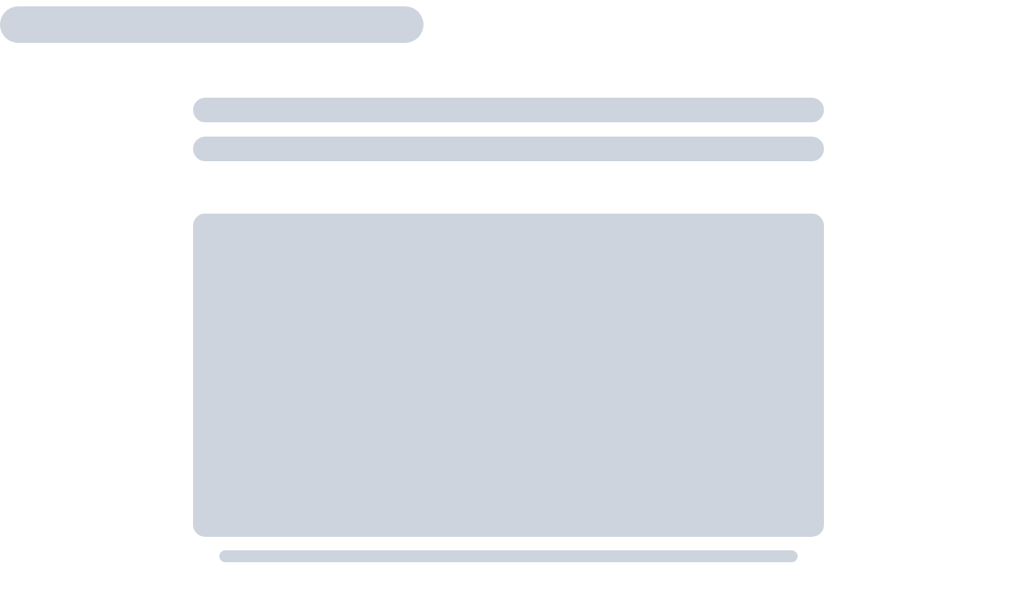

--- FILE ---
content_type: text/html; charset=utf-8
request_url: https://www.enlivenhere.yoga/blog/yamas
body_size: 11514
content:
<!DOCTYPE html><html lang="en"><head>
  <meta charset="utf-8">
  <base href="/">
  <meta name="viewport" content="width=device-width, initial-scale=1">
  <link id="freshlmsFavicon" rel="icon" type="image/x-icon" href="https://freshlms-cdn.freshlms.com/17101/Eh%20Favicon%20%2850%20%C3%97%2050%20px%29-lBa6CPTLKM.png">

 <!-- SEO Optimized Meta Tags -->

<title>Find Harmony with the 5 Yamas of Yoga</title>
<meta name="description" content="Discover the power of Yamas in Raja Yoga: a path to harmony amidst chaos. Embrace compassion, truth, non-attachment, and more. Transform yourself, transform the world.">
<meta name="robots" content="index, follow, max-snippet:-1, max-video-preview:-1, max-image-preview:large">
<link rel="canonical" href="https://www.enlivenhere.yoga/blog/yamas">

<!-- Open Graph Meta Tags -->
<meta property="og:locale" content="en_US">
<meta property="og:type" content="Blog">
<meta property="og:title" content="Find Harmony with the 5 Yamas of Yoga">
<meta property="og:description" content="Discover the power of Yamas in Raja Yoga: a path to harmony amidst chaos. Embrace compassion, truth, non-attachment, and more. Transform yourself, transform the world.">
<meta property="og:url" content="https://www.enlivenhere.yoga/blog/yamas">
<meta property="og:site_name" content="Find Harmony with the 5 Yamas of Yoga">
<meta property="og:image" content="https://freshlms-cdn.freshlms.com/17101/chaostoharmony-u7iSpwhLEB.png">
<meta property="og:image:secure_url" content="https://freshlms-cdn.freshlms.com/17101/chaostoharmony-u7iSpwhLEB.png">
<meta property="og:image:width" content="1200">
<meta property="og:image:height" content="630">
<meta property="og:image:alt" content="Find Harmony with the 5 Yamas of Yoga">
<meta property="og:image:type" content="image/png">

<!-- Twitter Card Meta Tags -->
<meta name="twitter:card" content="summary_large_image">
<meta name="twitter:title" content="Find Harmony with the 5 Yamas of Yoga">
<meta name="twitter:description" content="Discover the power of Yamas in Raja Yoga: a path to harmony amidst chaos. Embrace compassion, truth, non-attachment, and more. Transform yourself, transform the world.">
<meta name="twitter:image" content="https://freshlms-cdn.freshlms.com/17101/chaostoharmony-u7iSpwhLEB.png">


  <!-- <link href="//vjs.zencdn.net/7.10.2/video-js.min.css" rel="stylesheet"> -->
<link rel="stylesheet" href="styles.164fe040ce19da00.css"><style ng-app-id="ng">.freshlms__letter__025[_ngcontent-ng-c649545611], .mdb-file-upload-wrapper[_ngcontent-ng-c649545611], .md-form[_ngcontent-ng-c649545611]   .mdb-select[_ngcontent-ng-c649545611]   .mdb-select-label[_ngcontent-ng-c649545611], label.freshlms__label[_ngcontent-ng-c649545611], .fresh_lms_danger_btn[_ngcontent-ng-c649545611], .fresh_lms_secondary_btn_xl[_ngcontent-ng-c649545611], .fresh_lms_secondary_btn__md[_ngcontent-ng-c649545611], .fresh_lms_secondary_btn[_ngcontent-ng-c649545611], .fresh_lms_primary_btn_xl[_ngcontent-ng-c649545611], .fresh_lms_primary_btn__md[_ngcontent-ng-c649545611], .fresh_lms_primary_btn__preview[_ngcontent-ng-c649545611], .fresh_lms_primary_btn[_ngcontent-ng-c649545611], .fresh_lms_primary_quill_btn[_ngcontent-ng-c649545611]{letter-spacing:.25px!important}.freshlms__letter__039[_ngcontent-ng-c649545611], .fresh__lms__badge[_ngcontent-ng-c649545611], .fresh__lms__badge__published[_ngcontent-ng-c649545611], .fresh__lms__badge__draft[_ngcontent-ng-c649545611]{letter-spacing:.39px!important}@media (min-width: 992px){.sidebar-icon-only[_ngcontent-ng-c649545611]   .main-panel[_ngcontent-ng-c649545611]{width:calc(100% - 70px)}}.freshlms__padding__20[_ngcontent-ng-c649545611]{width:10%!important}.freshlms__padding__60[_ngcontent-ng-c649545611]{padding:60px!important}.freshlms__padding__50[_ngcontent-ng-c649545611]{padding:50px!important}.freshlms__width__10[_ngcontent-ng-c649545611]{width:10%!important}.freshlms__width__10[_ngcontent-ng-c649545611]{width:17%!important}.freshlms__width__20[_ngcontent-ng-c649545611]{width:20%!important}.freshlms__width__30[_ngcontent-ng-c649545611]{width:30%!important}.freshlms__width__40[_ngcontent-ng-c649545611]{width:40%!important}.freshlms__width__50[_ngcontent-ng-c649545611]{width:50%!important}.freshlms__width__60[_ngcontent-ng-c649545611]{width:60%!important}.freshlms__width__70[_ngcontent-ng-c649545611]{width:70%!important}.freshlms__width__80[_ngcontent-ng-c649545611]{width:80%!important}.freshlms__width__85[_ngcontent-ng-c649545611]{width:85%!important}.freshlms__width__90[_ngcontent-ng-c649545611]{width:90%!important}.freshlms__width__93[_ngcontent-ng-c649545611]{width:93%!important}.freshlms__width__100[_ngcontent-ng-c649545611]{width:100%!important}.freshlms__searchbox__width[_ngcontent-ng-c649545611]{width:334px!important}.freshlms__width__390[_ngcontent-ng-c649545611]{width:390px!important}.freshlms__width__700[_ngcontent-ng-c649545611]{width:700px!important}.freshlms__width__760[_ngcontent-ng-c649545611]{width:760px!important}.freshlms__width__22[_ngcontent-ng-c649545611]{width:22px!important}.freshlms__width__25[_ngcontent-ng-c649545611]{width:25px!important}.pull-right[_ngcontent-ng-c649545611]{float:right!important}.pull-left[_ngcontent-ng-c649545611]{float:left!important}.fresh__lms__text__left[_ngcontent-ng-c649545611]{text-align:initial!important}.freshlms__height__50vh[_ngcontent-ng-c649545611]{height:50vh!important}.freshlms__height__60vh[_ngcontent-ng-c649545611]{height:60vh!important}.freshlms__height__65vh[_ngcontent-ng-c649545611]{height:65vh!important}.freshlms__height__70vh[_ngcontent-ng-c649545611]{height:70vh!important}.freshlms__height__100vh[_ngcontent-ng-c649545611]{height:100vh!important}.freshlms__height__fit_content[_ngcontent-ng-c649545611]{height:-moz-fit-content!important;height:fit-content!important}.freshlms__height__14[_ngcontent-ng-c649545611]{height:14px!important}.freshlms__height__22[_ngcontent-ng-c649545611]{height:22px!important}.freshlms__height__25[_ngcontent-ng-c649545611]{height:25px!important}.freshlms__height__400[_ngcontent-ng-c649545611]{height:400px!important}.freshlms__height__650[_ngcontent-ng-c649545611]{height:650px!important}.freshlms__height__65[_ngcontent-ng-c649545611]{height:65px!important}.freshlms__maxheight__560[_ngcontent-ng-c649545611]{max-height:560px!important}.freshlms__height__80[_ngcontent-ng-c649545611]{height:80px!important}.freshlms__maxheight__380[_ngcontent-ng-c649545611]{max-height:380px!important}.freshlms__minheight__45[_ngcontent-ng-c649545611]{min-height:45px!important}.freshlms__minheight__15[_ngcontent-ng-c649545611]{min-height:15rem!important}.freshlms__minheight__10[_ngcontent-ng-c649545611]{min-height:10rem!important}.freshlms__minheight__9[_ngcontent-ng-c649545611]{min-height:9rem!important}.freshlms__minheight__8[_ngcontent-ng-c649545611]{min-height:8rem!important}.freshlms__minheight__600[_ngcontent-ng-c649545611]{min-height:600px!important}.freshlms__maxheight__600[_ngcontent-ng-c649545611]{max-height:600px!important}.freshlms__minheight__660[_ngcontent-ng-c649545611]{min-height:660px!important}.freshlms__minheight__340[_ngcontent-ng-c649545611]{min-height:340px!important}.freshlms__minheight__350[_ngcontent-ng-c649545611]{min-height:350px!important}.freshlms__minheight__400[_ngcontent-ng-c649545611]{min-height:400px!important}.freshlms__mt__210[_ngcontent-ng-c649545611]{margin-top:210px!important}.freshlms__margintop__40[_ngcontent-ng-c649545611]{margin-top:-40px}.freshlms__margintop__25[_ngcontent-ng-c649545611]{margin-top:-25px}.freshlms__custom__table[_ngcontent-ng-c649545611]   table[_ngcontent-ng-c649545611]{width:100%!important}.freshlms__custom__table[_ngcontent-ng-c649545611]   table[_ngcontent-ng-c649545611]   thead[_ngcontent-ng-c649545611]   tr[_ngcontent-ng-c649545611]{color:#303030!important;font-family:Inter,sans-serif;font-size:14px;font-weight:600;letter-spacing:0;height:56px!important}.freshlms__custom__table[_ngcontent-ng-c649545611]   table[_ngcontent-ng-c649545611]   thead[_ngcontent-ng-c649545611]   th[_ngcontent-ng-c649545611]{border-bottom:0!important;vertical-align:middle!important;border-top:0!important;width:20%}.freshlms__custom__table[_ngcontent-ng-c649545611]   table[_ngcontent-ng-c649545611]   tbody[_ngcontent-ng-c649545611]{border-top:1px solid!important;border-color:#d3d3d3!important}.freshlms__custom__table[_ngcontent-ng-c649545611]   table[_ngcontent-ng-c649545611]   tbody[_ngcontent-ng-c649545611]   tr[_ngcontent-ng-c649545611]{height:56px!important;box-sizing:border-box;font-family:Inter,sans-serif!important;font-size:14px!important;font-weight:400;letter-spacing:0;background-color:#fff!important;color:#303030!important;border:1px solid;border-top:none!important;border-color:#d3d3d3!important}.freshlms__custom__table[_ngcontent-ng-c649545611]   table[_ngcontent-ng-c649545611]   tbody[_ngcontent-ng-c649545611]   tr[_ngcontent-ng-c649545611]   td[_ngcontent-ng-c649545611]{vertical-align:middle!important;border:none!important;width:16.6666666667%;overflow:hidden;text-overflow:ellipsis;white-space:nowrap}.freshlms__custom__table[_ngcontent-ng-c649545611]   table[_ngcontent-ng-c649545611]   tbody[_ngcontent-ng-c649545611]   tr[_ngcontent-ng-c649545611]:hover{box-shadow:inset 1px 0 #dadce0,inset -1px 0 #dadce0,0 1px 2px #3c40434d,0 1px 3px 1px #3c404326!important}.freshlms__accordion[_ngcontent-ng-c649545611]   div.accordion.md-accordion[_ngcontent-ng-c649545611]{border-bottom:.5px solid;border-color:silver!important}.freshlms__accordion[_ngcontent-ng-c649545611]   div.accordion.md-accordion[_ngcontent-ng-c649545611]   div.card-header[_ngcontent-ng-c649545611]{border-color:silver!important;height:55px}.freshlms__accordion[_ngcontent-ng-c649545611]   div.accordion.md-accordion[_ngcontent-ng-c649545611]   div.card-header[_ngcontent-ng-c649545611]   a[_ngcontent-ng-c649545611]   img[_ngcontent-ng-c649545611]{transition:all .35s}.freshlms__accordion[_ngcontent-ng-c649545611]   div.accordion.md-accordion[_ngcontent-ng-c649545611]   div.card-header[_ngcontent-ng-c649545611]   a[_ngcontent-ng-c649545611]:not(.collapsed)   img[_ngcontent-ng-c649545611]{transition:all .35s;transform:rotate(180deg)}.freshlms__accordion[_ngcontent-ng-c649545611]   div.accordion.md-accordion[_ngcontent-ng-c649545611]   span.freshlms__accordion_header[_ngcontent-ng-c649545611]{color:#303030!important;font-size:16px;font-weight:600;letter-spacing:.29px;line-height:19px;align-self:start}.freshlms__accordion[_ngcontent-ng-c649545611]   div.accordion.md-accordion[_ngcontent-ng-c649545611]   img[_ngcontent-ng-c649545611]{align-self:center!important}[_ngcontent-ng-c649545611]::-webkit-scrollbar{width:6px;height:100%;border-radius:2px}[_ngcontent-ng-c649545611]::-webkit-scrollbar-thumb{background:#d8d8d8;border-radius:5px;height:100px}[_ngcontent-ng-c649545611]::-webkit-scrollbar-track{background:transparent;border-radius:2px}.cursor__pointer[_ngcontent-ng-c649545611]{cursor:pointer!important}.freshlms__backgroung__position__center[_ngcontent-ng-c649545611]{background-position:center}.freshlms__backgroung__no-repeat[_ngcontent-ng-c649545611]{background-repeat:no-repeat}.freshlms__backgroung__size__cover[_ngcontent-ng-c649545611]{background-size:cover}.shadow__transition[_ngcontent-ng-c649545611], .freshlms__btn__hover[_ngcontent-ng-c649545611], .fresh_lms_upload__file__rectangle[_ngcontent-ng-c649545611]:hover, .fresh_lms_danger_btn[_ngcontent-ng-c649545611]:hover, .fresh_lms_primary_btn__md[_ngcontent-ng-c649545611]:hover, .fresh_lms__btn_build[_ngcontent-ng-c649545611]:hover, .fresh_lms__btn[_ngcontent-ng-c649545611]:hover, .fresh_lms_primary_btn[_ngcontent-ng-c649545611]:hover, .freshlms__shadow__5[_ngcontent-ng-c649545611], .freshlms__shadow__3[_ngcontent-ng-c649545611], .freshlms__shadow__2[_ngcontent-ng-c649545611], .freshlms__shadow__1[_ngcontent-ng-c649545611], .freshlms__shadow[_ngcontent-ng-c649545611], .fresh_lms_danger_btn[_ngcontent-ng-c649545611]:focus, .fresh_lms_danger_btn.focus[_ngcontent-ng-c649545611], .fresh_lms_secondary_btn_xl[_ngcontent-ng-c649545611]:focus, .fresh_lms_secondary_btn_xl.focus[_ngcontent-ng-c649545611], .fresh_lms_secondary_btn__md[_ngcontent-ng-c649545611]:focus, .fresh_lms_secondary_btn__md.focus[_ngcontent-ng-c649545611], .fresh_lms_secondary_btn[_ngcontent-ng-c649545611]:focus, .fresh_lms_secondary_btn.focus[_ngcontent-ng-c649545611], .fresh_lms_primary_btn_xl[_ngcontent-ng-c649545611]:focus, .fresh_lms_primary_btn_xl.focus[_ngcontent-ng-c649545611], .fresh_lms_primary_btn__md[_ngcontent-ng-c649545611]:focus, .fresh_lms_primary_btn__md.focus[_ngcontent-ng-c649545611], .fresh_lms__btn_build[_ngcontent-ng-c649545611]:focus, .fresh_lms__btn_build.focus[_ngcontent-ng-c649545611], .fresh_lms__btn[_ngcontent-ng-c649545611]:focus, .fresh_lms__btn.focus[_ngcontent-ng-c649545611], .fresh_lms_primary_btn[_ngcontent-ng-c649545611]:focus, .fresh_lms_primary_btn.focus[_ngcontent-ng-c649545611], .fresh_lms_primary_quill_btn[_ngcontent-ng-c649545611]:focus, .fresh_lms_primary_quill_btn.focus[_ngcontent-ng-c649545611], .fresh_lms_primary_quill_btn[_ngcontent-ng-c649545611]:hover, .fresh__lms__shadow[_ngcontent-ng-c649545611], .freshlms__light__shadow[_ngcontent-ng-c649545611]{transition:all .3s cubic-bezier(.25,.8,.25,1)!important}.freshlms__shadow[_ngcontent-ng-c649545611], .fresh_lms_danger_btn[_ngcontent-ng-c649545611]:focus, .fresh_lms_danger_btn.focus[_ngcontent-ng-c649545611], .fresh_lms_secondary_btn_xl[_ngcontent-ng-c649545611]:focus, .fresh_lms_secondary_btn_xl.focus[_ngcontent-ng-c649545611], .fresh_lms_secondary_btn__md[_ngcontent-ng-c649545611]:focus, .fresh_lms_secondary_btn__md.focus[_ngcontent-ng-c649545611], .fresh_lms_secondary_btn[_ngcontent-ng-c649545611]:focus, .fresh_lms_secondary_btn.focus[_ngcontent-ng-c649545611], .fresh_lms_primary_btn_xl[_ngcontent-ng-c649545611]:focus, .fresh_lms_primary_btn_xl.focus[_ngcontent-ng-c649545611], .fresh_lms_primary_btn__md[_ngcontent-ng-c649545611]:focus, .fresh_lms_primary_btn__md.focus[_ngcontent-ng-c649545611], .fresh_lms__btn_build[_ngcontent-ng-c649545611]:focus, .fresh_lms__btn_build.focus[_ngcontent-ng-c649545611], .fresh_lms__btn[_ngcontent-ng-c649545611]:focus, .fresh_lms__btn.focus[_ngcontent-ng-c649545611], .fresh_lms_primary_btn[_ngcontent-ng-c649545611]:focus, .fresh_lms_primary_btn.focus[_ngcontent-ng-c649545611], .fresh_lms_primary_quill_btn[_ngcontent-ng-c649545611]:focus, .fresh_lms_primary_quill_btn.focus[_ngcontent-ng-c649545611], .fresh_lms_primary_quill_btn[_ngcontent-ng-c649545611]:hover, .fresh__lms__shadow[_ngcontent-ng-c649545611]{box-shadow:0 4px 8px #0000001a}.freshlms__btn__hover[_ngcontent-ng-c649545611], .fresh_lms_upload__file__rectangle[_ngcontent-ng-c649545611]:hover, .fresh_lms_danger_btn[_ngcontent-ng-c649545611]:hover, .fresh_lms_primary_btn__md[_ngcontent-ng-c649545611]:hover, .fresh_lms__btn_build[_ngcontent-ng-c649545611]:hover, .fresh_lms__btn[_ngcontent-ng-c649545611]:hover, .fresh_lms_primary_btn[_ngcontent-ng-c649545611]:hover{box-shadow:0 5px 11px #0000002e,0 4px 15px #00000026!important}.fresh_lms_primary_quill_btn[_ngcontent-ng-c649545611]{height:35px;text-decoration:none!important;box-sizing:border-box;height:auto;width:auto;text-align:center!important;font-weight:600!important;font-size:.875rem!important;border-radius:4px!important;font-family:Inter,sans-serif;white-space:normal;vertical-align:middle;text-decoration:none;transition:all .15s;display:inline-block;cursor:pointer;outline:0!important;padding:7px 16px}.fresh_lms_primary_btn[_ngcontent-ng-c649545611]{height:35px!important;box-sizing:border-box;height:auto;width:auto;text-align:center!important;font-weight:600!important;font-size:.875rem!important;border-radius:4px!important;font-family:Inter,sans-serif;white-space:normal;vertical-align:middle;text-decoration:none;transition:all .15s;display:inline-block;cursor:pointer;outline:0!important;border:none;padding:7px 16px;background-color:#2c7bf7!important;color:#fff!important}.fresh_lms_primary_btn[_ngcontent-ng-c649545611]:hover{background-color:#276edd!important;color:!important}.fresh_lms_primary_btn[_ngcontent-ng-c649545611]:disabled, .fresh_lms_primary_btn.disabled[_ngcontent-ng-c649545611]{background-color:#93b6ee!important;color:#fff!important;cursor:default!important}.fresh_lms_primary_btn__preview[_ngcontent-ng-c649545611]{box-sizing:border-box;height:auto;width:auto;text-align:center!important;font-weight:600!important;font-size:.875rem!important;border-radius:4px!important;font-family:Inter,sans-serif;white-space:normal;vertical-align:middle;text-decoration:none;transition:all .15s;display:inline-block;cursor:pointer;outline:0!important;border:none;padding:11px 16px;background-color:#2c7bf7;color:#fff}.fresh_lms__btn[_ngcontent-ng-c649545611]{height:35px;border:none;padding:7px 16px;box-shadow:0 4px 6px #0000001c,0 2px 10px #0000004d;border-radius:3px}.fresh_lms__btn[_ngcontent-ng-c649545611]:hover{box-shadow:0 4px 6px #0000001c,0 2px 10px #0000004d}.fresh_lms__btn[_ngcontent-ng-c649545611]:disabled, .fresh_lms__btn.disabled[_ngcontent-ng-c649545611]{background-color:#93b6ee!important;color:#fff!important;cursor:default!important}.fresh_lms__btn[_ngcontent-ng-c649545611]:focus, .fresh_lms__btn.focus[_ngcontent-ng-c649545611]{box-shadow:0 4px 6px #0000001c,0 2px 10px #0000004d}.fresh_lms__btn_build[_ngcontent-ng-c649545611]{height:35px;border:none;padding:7px 16px;border-radius:3px}.fresh_lms__btn_build[_ngcontent-ng-c649545611]:disabled, .fresh_lms__btn_build.disabled[_ngcontent-ng-c649545611]{background-color:#93b6ee!important;color:#fff!important;cursor:default!important}.fresh_lms_primary_btn__md[_ngcontent-ng-c649545611]{box-sizing:border-box;height:auto;width:auto;text-align:center!important;font-weight:600!important;font-size:.875rem!important;border-radius:4px!important;font-family:Inter,sans-serif;white-space:normal;vertical-align:middle;text-decoration:none;transition:all .15s;display:inline-block;cursor:pointer;outline:0!important;border:none;padding:11px 16px;background-color:#2c7bf7!important;color:#fff!important}.fresh_lms_primary_btn__md[_ngcontent-ng-c649545611]:hover{background-color:#276edd!important;color:!important}.fresh_lms_primary_btn__md[_ngcontent-ng-c649545611]:disabled, .fresh_lms_primary_btn__md.disabled[_ngcontent-ng-c649545611]{background-color:#93b6ee!important;color:#fff!important;cursor:default!important}.fresh_lms_primary_btn_xl[_ngcontent-ng-c649545611]{box-sizing:border-box;height:auto;width:auto;text-align:center!important;font-weight:600!important;font-size:.875rem!important;border-radius:4px!important;font-family:Inter,sans-serif;white-space:normal;vertical-align:middle;text-decoration:none;transition:all .15s;display:inline-block;cursor:pointer;outline:0!important;border:none;padding:11px 16px}.fresh_lms_primary_btn_xl[_ngcontent-ng-c649545611]:disabled, .fresh_lms_primary_btn_xl.disabled[_ngcontent-ng-c649545611]{background-color:#93b6ee!important;cursor:default!important}.fresh_lms_secondary_btn[_ngcontent-ng-c649545611]{height:35px!important;box-sizing:border-box;height:auto;width:auto;text-align:center!important;font-weight:600!important;font-size:.875rem!important;font-family:Inter,sans-serif;white-space:normal;vertical-align:middle;text-decoration:none;transition:all .15s;display:inline-block;cursor:pointer;outline:0!important;padding:5px 16px;border:1px solid!important;border-color:#828282!important;border-radius:4px!important;color:#828282!important;background-color:transparent!important}.fresh_lms_secondary_btn[_ngcontent-ng-c649545611]:hover{border-color:#2c7bf7!important;color:#2c7bf7!important}.fresh_lms_secondary_btn[_ngcontent-ng-c649545611]:disabled, .fresh_lms_secondary_btn.disabled[_ngcontent-ng-c649545611]{cursor:default!important;background-color:#d7d6d6!important;border-color:#d7d6d6!important;color:#d7d6d6!important}.fresh_lms_secondary_btn__md[_ngcontent-ng-c649545611]{box-sizing:border-box;height:auto;width:auto;text-align:center!important;font-weight:600!important;font-size:.875rem!important;font-family:Inter,sans-serif;white-space:normal;vertical-align:middle;text-decoration:none;transition:all .15s;display:inline-block;cursor:pointer;outline:0!important;padding:10px 16px;border:1px solid!important;border-color:#828282!important;border-radius:4px!important;color:#828282!important;background-color:transparent!important}.fresh_lms_secondary_btn__md[_ngcontent-ng-c649545611]:hover{border-color:#2c7bf7!important;color:#2c7bf7!important}.fresh_lms_secondary_btn__md[_ngcontent-ng-c649545611]:disabled, .fresh_lms_secondary_btn__md.disabled[_ngcontent-ng-c649545611]{cursor:default!important;background-color:#d7d6d6!important;border-color:#d7d6d6!important;color:#d7d6d6!important}.fresh_lms_secondary_btn_xl[_ngcontent-ng-c649545611]{width:100%!important;box-sizing:border-box;height:auto;width:auto;text-align:center!important;font-weight:600!important;font-size:.875rem!important;font-family:Inter,sans-serif;white-space:normal;vertical-align:middle;text-decoration:none;transition:all .15s;display:inline-block;cursor:pointer;outline:0!important;padding:7px 16px;border:1px solid!important;border-color:#828282!important;border-radius:4px!important;color:#828282!important;background-color:transparent!important}.fresh_lms_secondary_btn_xl[_ngcontent-ng-c649545611]:hover{border-color:#2c7bf7!important;color:#2c7bf7!important}.fresh_lms_secondary_btn_xl[_ngcontent-ng-c649545611]:disabled, .fresh_lms_secondary_btn_xl.disabled[_ngcontent-ng-c649545611]{cursor:default!important;background-color:#d7d6d6!important;border-color:#d7d6d6!important;color:#d7d6d6!important}.fresh_lms_danger_btn[_ngcontent-ng-c649545611]{height:35px!important;box-sizing:border-box;height:auto;width:auto;text-align:center!important;font-weight:600!important;font-size:.875rem!important;border-radius:4px!important;font-family:Inter,sans-serif;white-space:normal;vertical-align:middle;text-decoration:none;transition:all .15s;display:inline-block;cursor:pointer;outline:0!important;border:none;padding:8px 16px;background-color:#d03f3f!important;color:#fff!important}.fresh_lms_danger_btn.disabled[_ngcontent-ng-c649545611], .fresh_lms_danger_btn[_ngcontent-ng-c649545611]:disabled{background-color:#93b6ee!important;color:#fff!important;cursor:default!important}.fresh_lms_upload__file__rectangle[_ngcontent-ng-c649545611]{box-sizing:border-box;height:68.5px;width:68.5px;transition:all .15s;text-align:center;background-color:#fff!important;color:#303030!important;border:.5px solid!important;border-color:#e3e3e3!important;border-radius:4px!important;font-weight:400!important;font-size:.75rem!important;font-family:Inter,sans-serif}.fresh_lms_upload__file__rectangle[_ngcontent-ng-c649545611]:active{font-weight:300!important;background-color:#2c7bf7!important;color:#fff!important}.switch[_ngcontent-ng-c649545611]   label[_ngcontent-ng-c649545611]   .lever[_ngcontent-ng-c649545611]{width:2.125rem!important;height:.875rem!important;background-color:#82828280!important}.switch[_ngcontent-ng-c649545611]   label[_ngcontent-ng-c649545611]   input[type=checkbox][_ngcontent-ng-c649545611]:checked + .lever[_ngcontent-ng-c649545611]:after{background-color:#2c7bf7!important;left:1.2rem!important}.switch[_ngcontent-ng-c649545611]   label[_ngcontent-ng-c649545611]   .lever[_ngcontent-ng-c649545611]:after{background-color:#f1f1f1!important;width:1.25rem!important;height:1.25rem!important}.switch[_ngcontent-ng-c649545611]   label[_ngcontent-ng-c649545611]   input[type=checkbox][_ngcontent-ng-c649545611]:checked + .lever[_ngcontent-ng-c649545611]{background-color:#b0cde6!important}.switch[_ngcontent-ng-c649545611]   label[_ngcontent-ng-c649545611]   input[type=checkbox][_ngcontent-ng-c649545611]:disabled + .lever[_ngcontent-ng-c649545611]:after{background-color:#93b6ee!important}.switch[_ngcontent-ng-c649545611]   label[_ngcontent-ng-c649545611]   input[type=checkbox][_ngcontent-ng-c649545611]:disabled + .lever[_ngcontent-ng-c649545611]{background-color:#b0cde682!important}.fresh__lms__badge[_ngcontent-ng-c649545611], .fresh__lms__badge__published[_ngcontent-ng-c649545611], .fresh__lms__badge__draft[_ngcontent-ng-c649545611]{width:auto;border-radius:6px!important;font-size:.875rem!important;font-family:Inter,sans-serif;cursor:default!important;font-weight:600!important;padding:3px 12px;display:inline-block;text-align:center;margin:.3rem 0!important}.fresh__lms__badge__draft[_ngcontent-ng-c649545611]{background-color:#dc70281a;color:#dc7028}.fresh__lms__badge__published[_ngcontent-ng-c649545611]{background-color:#62a5454d;color:#62a545}.freshlms__svg__icon__btn[_ngcontent-ng-c649545611]{fill:#828282!important;cursor:pointer!important}.freshlms__svg__icon__btn[_ngcontent-ng-c649545611]:hover{fill:#2c7bf7!important}.freshlms__svg__icon__btn_primary[_ngcontent-ng-c649545611]{fill:#2c7bf7!important;cursor:pointer!important}.freshlms__svg__icon__btn_white[_ngcontent-ng-c649545611]{fill:#f2f2f2!important;cursor:pointer!important}.freslms__svg__icon_with__circle[_ngcontent-ng-c649545611]:hover{cursor:pointer!important}.freslms__svg__icon_with__circle[_ngcontent-ng-c649545611]:hover   circle[_ngcontent-ng-c649545611]{fill:#2c7bf7!important;opacity:1!important}.freslms__svg__icon_with__circle[_ngcontent-ng-c649545611]:hover   g.freshlms__svg__circle__icon[_ngcontent-ng-c649545611]{fill:#fff!important}.freshlms__icon__hamburger[_ngcontent-ng-c649545611]{height:14px!important;width:18px!important}.freshlms__icon__12[_ngcontent-ng-c649545611]{height:12px!important;width:12px!important}.freshlms__icon__14[_ngcontent-ng-c649545611]{height:14px!important;width:14px!important}.freshlms__icon__16[_ngcontent-ng-c649545611]{height:16px!important;width:16px!important}.freshlms__icon__18[_ngcontent-ng-c649545611]{height:18px!important;width:18px!important}.freshlms__icon__20[_ngcontent-ng-c649545611]{height:20px!important;width:20px!important}.freshlms__icon__22[_ngcontent-ng-c649545611]{height:22px!important;width:22px!important}.freshlms__icon__24[_ngcontent-ng-c649545611]{height:24px!important;width:24px!important}.freshlms__icon__26[_ngcontent-ng-c649545611]{height:26px!important;width:26px!important}.freshlms__icon__28[_ngcontent-ng-c649545611]{height:28px!important;width:28px!important}.freshlms__icon__30[_ngcontent-ng-c649545611]{height:30px!important;width:30px!important}.freshlms__icon__32[_ngcontent-ng-c649545611]{height:32px!important;width:32px!important}.freshlms__icon__34[_ngcontent-ng-c649545611]{height:34px!important;width:34px!important}.freshlms__icon__36[_ngcontent-ng-c649545611]{height:36px!important;width:36px!important}.freshlms__icon__38[_ngcontent-ng-c649545611]{height:38px!important;width:38px!important}.freshlms__icon__40[_ngcontent-ng-c649545611]{height:40px!important;width:40px!important}.freshlms__icon__45[_ngcontent-ng-c649545611]{height:45px!important;width:45px!important}.freshlms__icon__48[_ngcontent-ng-c649545611]{height:48px!important;width:48px!important}.freshlms__icon__80[_ngcontent-ng-c649545611]{height:80px!important;width:80px!important}.freshlms__icon__96[_ngcontent-ng-c649545611]{height:96px!important;width:96px!important}.freshlms__icon__128[_ngcontent-ng-c649545611]{height:128px!important;width:128px!important}.freshlms__rotate__270[_ngcontent-ng-c649545611]{transform:rotate(270deg)!important}.freshlms__uppercase[_ngcontent-ng-c649545611]{text-transform:uppercase!important}.freshlms__capitalize[_ngcontent-ng-c649545611]{text-transform:capitalize!important}.freshlms__lowercase[_ngcontent-ng-c649545611]{text-transform:lowercase!important}.freshlms__texttrasform_none[_ngcontent-ng-c649545611]{text-transform:none!important}.freshlms__font__open_sans[_ngcontent-ng-c649545611], .mdb-file-upload-wrapper[_ngcontent-ng-c649545611], .md-form[_ngcontent-ng-c649545611]   .mdb-select[_ngcontent-ng-c649545611]   .mdb-select-label[_ngcontent-ng-c649545611], label.freshlms__label[_ngcontent-ng-c649545611]{font-family:Inter,sans-serif!important}.freshlms__letter__025[_ngcontent-ng-c649545611], .mdb-file-upload-wrapper[_ngcontent-ng-c649545611], .md-form[_ngcontent-ng-c649545611]   .mdb-select[_ngcontent-ng-c649545611]   .mdb-select-label[_ngcontent-ng-c649545611], label.freshlms__label[_ngcontent-ng-c649545611], .fresh_lms_primary_quill_btn[_ngcontent-ng-c649545611], .fresh_lms_primary_btn[_ngcontent-ng-c649545611], .fresh_lms_primary_btn__preview[_ngcontent-ng-c649545611], .fresh_lms_primary_btn__md[_ngcontent-ng-c649545611], .fresh_lms_primary_btn_xl[_ngcontent-ng-c649545611], .fresh_lms_secondary_btn[_ngcontent-ng-c649545611], .fresh_lms_secondary_btn__md[_ngcontent-ng-c649545611], .fresh_lms_secondary_btn_xl[_ngcontent-ng-c649545611], .fresh_lms_danger_btn[_ngcontent-ng-c649545611]{letter-spacing:.25px!important}@keyframes _ngcontent-ng-c649545611_autofill{to{color:#303030!important;background:transparent!important}}input[_ngcontent-ng-c649545611]:-webkit-autofill, input[_ngcontent-ng-c649545611]:-internal-autofill-selected{animation-name:autofill!important;animation-fill-mode:both!important}.md-form[_ngcontent-ng-c649545611] > input[type][_ngcontent-ng-c649545611]:-webkit-autofill:not(.browser-default):not([type=search]) + label[_ngcontent-ng-c649545611]{transform:translateY(-14px)}input[_ngcontent-ng-c649545611]::-webkit-outer-spin-button, input[_ngcontent-ng-c649545611]::-webkit-inner-spin-button{-webkit-appearance:none;margin:0}input[type=number][_ngcontent-ng-c649545611]{-moz-appearance:textfield}.input__with__icon__inside[_ngcontent-ng-c649545611]{border-radius:4px!important;font-size:.875rem!important;background-color:#fff!important;color:#303030!important;border:.5px solid!important;border-color:silver!important;font-family:Inter,sans-serif;height:37px;padding:.4rem 1rem .4rem 3rem!important}.icon_group[_ngcontent-ng-c649545611]   .left__icon[_ngcontent-ng-c649545611]{color:#8d8d8d!important;padding:2px!important;position:absolute;z-index:9;left:10px;top:3px;cursor:pointer;color:#80868b}[_ngcontent-ng-c649545611]::placeholder{color:#8d8d8d!important;opacity:50%}[_ngcontent-ng-c649545611]:-ms-input-placeholder{color:#8d8d8d!important}[_ngcontent-ng-c649545611]::-ms-input-placeholder{color:#8d8d8d!important}label.freshlms__label[_ngcontent-ng-c649545611]{color:#828282!important;font-size:.875rem!important;font-weight:600!important;line-height:32px!important;margin-bottom:0!important}.md-form[_ngcontent-ng-c649545611]   .mdb-select[_ngcontent-ng-c649545611]   .mdb-select-label[_ngcontent-ng-c649545611]{color:#828282!important;font-size:.875rem!important;font-weight:600!important;transform:none!important;line-height:22px!important;padding-left:0!important;position:inherit!important}.form-control[_ngcontent-ng-c649545611]{border:2px solid!important;border-color:#d3d3d3!important;background-color:#fff!important;font-size:.9375rem!important}.form-control[_ngcontent-ng-c649545611]:focus{color:#495057!important;border-color:#2c7bf7!important;box-shadow:none!important;outline:0}.mdb-select-value.form-control[_ngcontent-ng-c649545611]{padding:.3rem 0 .4rem!important}.mdb-select-outline[_ngcontent-ng-c649545611]   .mdb-select-arrow[_ngcontent-ng-c649545611]{color:#828282!important;top:7.5px!important;right:4px!important;font-size:1rem!important}.mdb-select-outline[_ngcontent-ng-c649545611]   .mdb-select-value.focused[_ngcontent-ng-c649545611]{color:#495057!important;border-color:#2c7bf7!important;box-shadow:none!important}.mdb-select-dropdown-primary[_ngcontent-ng-c649545611]   .mdb-option.active[_ngcontent-ng-c649545611]{background-color:#2c7bf7!important;color:#fff!important}.freshlms__textarea__resize__0[_ngcontent-ng-c649545611]{resize:none!important}.mdb-file-upload-wrapper[_ngcontent-ng-c649545611]{border-radius:4px!important;font-size:1rem!important;background-color:#3175cc0d!important;color:#303030!important;border:2px dashed!important;border-color:#bcbec0!important;box-shadow:none!important}.mdb-file-upload-wrapper[_ngcontent-ng-c649545611] > div[_ngcontent-ng-c649545611]:hover{background-color:#276edd!important;color:!important}.fresh__text__2C7BF7[_ngcontent-ng-c649545611]{color:#2c7bf7!important}.fresh__text__FFFFF[_ngcontent-ng-c649545611]{color:#fff!important}.fresh__text__303030[_ngcontent-ng-c649545611]{color:#303030!important}.fresh__text__828282[_ngcontent-ng-c649545611]{color:#828282!important}.fresh__text__333333[_ngcontent-ng-c649545611]{color:#333!important}.fresh__text__000000[_ngcontent-ng-c649545611]{color:#000!important}.fresh__text__210424[_ngcontent-ng-c649545611]{color:#210424!important}.fresh__text__8D8D8D[_ngcontent-ng-c649545611]{color:#8d8d8d!important}.fresh__text__495057[_ngcontent-ng-c649545611]{color:#495057!important}.fresh__text__C0C0C0[_ngcontent-ng-c649545611]{color:silver!important}.fresh__text__D03F3F[_ngcontent-ng-c649545611], .text-danger[_ngcontent-ng-c649545611]{color:#d03f3f!important}.fresh__text__disabled[_ngcontent-ng-c649545611]{color:#93b6ee!important}.freshlms__text__62A545[_ngcontent-ng-c649545611]{color:#62a545!important}.freshlms__text__293C5E[_ngcontent-ng-c649545611]{color:#293c5e!important}.freshlms__color__F1921D[_ngcontent-ng-c649545611]{color:#f1921d!important}.freshlms__color__FFFFFF[_ngcontent-ng-c649545611]{color:#fff!important}.fresh__color__8D8D8D[_ngcontent-ng-c649545611]{color:#8d8d8d!important}.fresh__color__28b915[_ngcontent-ng-c649545611]{color:#28b915!important}.fresh__color__62A545[_ngcontent-ng-c649545611]{color:#62a545!important}.freshlms__color__0099CC[_ngcontent-ng-c649545611]{color:#09c!important}.freshlms__color__D4D8E0[_ngcontent-ng-c649545611]{color:#d4d8e0!important}.freshlms__color__FFA500[_ngcontent-ng-c649545611]{color:orange!important}.freshlms__color__828282[_ngcontent-ng-c649545611]{color:#828282!important}.freshlms__color__DC7034[_ngcontent-ng-c649545611]{color:#dc7034!important}.fresh__text__4e4c4c[_ngcontent-ng-c649545611]{color:#4e4c4c!important}.fresh__text__0DCAF0[_ngcontent-ng-c649545611]{color:#0dcaf0!important}.fresh__text__BF00FF[_ngcontent-ng-c649545611]{color:#bf00ff!important}.fresh__text__FF6F00[_ngcontent-ng-c649545611]{color:#ff6f00!important}.freshlms__bg__2C7BF7[_ngcontent-ng-c649545611]{background-color:#2c7bf7!important}.freshlms__bg__rgba__59[_ngcontent-ng-c649545611]{background-color:#3175cc0d!important}.freshlms__bg__white[_ngcontent-ng-c649545611]{background-color:#fff!important}.freshlms__bg__535353[_ngcontent-ng-c649545611]{background-color:#535353!important}.freshlms__bg__5d5c5c17[_ngcontent-ng-c649545611]{background-color:#5d5c5c17!important}.freshlms__bg__22C0EE[_ngcontent-ng-c649545611]{background-color:#22c0ee!important}.freshlms__bg__FF0000[_ngcontent-ng-c649545611]{background-color:red!important}.freshlms__bg__F2F2F2[_ngcontent-ng-c649545611]{background-color:#f2f2f2!important}.freshlms__bg__F5F9FD[_ngcontent-ng-c649545611]{background-color:#f5f9fd!important}.freshlms__bg__93B6EE[_ngcontent-ng-c649545611]{background-color:#93b6ee!important}.freshlms__bg__D4E4FB[_ngcontent-ng-c649545611]{background-color:#d4e4fb!important}.freshlms__bg__ECECEC[_ngcontent-ng-c649545611]{background-color:#ececec!important}.freshlms__bg__F0F0F0[_ngcontent-ng-c649545611]{background-color:#f0f0f0!important}.freshlms__bg__F6F6F6[_ngcontent-ng-c649545611], .freshlms__custom__table[_ngcontent-ng-c649545611]   table[_ngcontent-ng-c649545611]   thead[_ngcontent-ng-c649545611]{background-color:#f6f6f6!important}.freshlms__bg__294064[_ngcontent-ng-c649545611]{background-color:#294064!important}.freshlms__bg__215cb9[_ngcontent-ng-c649545611]{background-color:#215cb9!important}.freshlms__bg__E5EEFD[_ngcontent-ng-c649545611]{background-color:#e5eefd!important}.freshlms__bg__rbga__208[_ngcontent-ng-c649545611]{background-color:#d03f3f1a!important}.freshlms__bg__rbga__D03F3F[_ngcontent-ng-c649545611]{background-color:#d03f3f!important}.freshlms__bg__rbga__F7F7F7[_ngcontent-ng-c649545611]{background-color:#f7f7f7!important}.freshlms__bg__303030[_ngcontent-ng-c649545611]{background-color:#303030!important}.freshlms__border__828282[_ngcontent-ng-c649545611]{border-color:#828282!important}.freshlms__border__C0C0C0[_ngcontent-ng-c649545611]{border-color:silver!important}.freshlms__border__979797[_ngcontent-ng-c649545611]{border-color:#979797!important}.freshlms__border__BCBEC0[_ngcontent-ng-c649545611]{border-color:#bcbec0!important}.freshlms__border__2C7BF7[_ngcontent-ng-c649545611]{border-color:#2c7bf7!important}.freshlms__border__divider[_ngcontent-ng-c649545611]{border-color:#e7e7e7!important}.freshlms__border__D3D3D3[_ngcontent-ng-c649545611]{border-color:#d3d3d3!important}.freshlms__opacity__0[_ngcontent-ng-c649545611]{opacity:0!important}.freshlms__opacity__01[_ngcontent-ng-c649545611]{opacity:.1!important}.freshlms__opacity__02[_ngcontent-ng-c649545611]{opacity:.2!important}.freshlms__opacity__03[_ngcontent-ng-c649545611]{opacity:.3!important}.freshlms__opacity__04[_ngcontent-ng-c649545611]{opacity:.4!important}.freshlms__opacity__05[_ngcontent-ng-c649545611]{opacity:.5!important}.freshlms__opacity__06[_ngcontent-ng-c649545611]{opacity:.6!important}.freshlms__opacity__07[_ngcontent-ng-c649545611]{opacity:.7!important}.freshlms__opacity__08[_ngcontent-ng-c649545611]{opacity:.8!important}.freshlms__opacity__09[_ngcontent-ng-c649545611]{opacity:.9!important}.freshlms__opacity__1[_ngcontent-ng-c649545611]{opacity:1!important}quill-editor.freshlms__light_bg__FAFAFA[_ngcontent-ng-c649545611]   div.ql-toolbar.ql-snow[_ngcontent-ng-c649545611]{background-color:#f9f9f9!important}.freshlms__font__open_sans[_ngcontent-ng-c649545611], label.freshlms__label[_ngcontent-ng-c649545611], .md-form[_ngcontent-ng-c649545611]   .mdb-select[_ngcontent-ng-c649545611]   .mdb-select-label[_ngcontent-ng-c649545611], .mdb-file-upload-wrapper[_ngcontent-ng-c649545611]{font-family:Inter,sans-serif!important}.freshlms__fs__10[_ngcontent-ng-c649545611]{font-size:.625rem!important}.freshlms__fs__12[_ngcontent-ng-c649545611]{font-size:.75rem!important}.freshlms__fs__14[_ngcontent-ng-c649545611]{font-size:.875rem!important}.freshlms__fs__15[_ngcontent-ng-c649545611]{font-size:.9375rem!important}.freshlms__fs__16[_ngcontent-ng-c649545611]{font-size:1rem!important}.freshlms__fs__18[_ngcontent-ng-c649545611]{font-size:1.125rem!important}.freshlms__fs__20[_ngcontent-ng-c649545611]{font-size:1.25rem!important}.freshlms__fs__22[_ngcontent-ng-c649545611]{font-size:1.375rem!important}.freshlms__fs__24[_ngcontent-ng-c649545611]{font-size:1.5rem!important}.freshlms__fs__26[_ngcontent-ng-c649545611]{font-size:1.625rem!important}.freshlms__fs__28[_ngcontent-ng-c649545611]{font-size:1.75rem!important}.freshlms__fs__30[_ngcontent-ng-c649545611]{font-size:1.875rem!important}.freshlms__fs__34[_ngcontent-ng-c649545611]{font-size:2.125rem!important}.freshlms__fs__32[_ngcontent-ng-c649545611]{font-size:2rem!important}.freshlms__fs__36[_ngcontent-ng-c649545611]{font-size:2.25rem!important}.freshlms__fs__40[_ngcontent-ng-c649545611]{font-size:!important}.freshlms__fw_100[_ngcontent-ng-c649545611]{font-weight:100!important}.freshlms__fw_200[_ngcontent-ng-c649545611]{font-weight:200!important}.freshlms__fw_300[_ngcontent-ng-c649545611]{font-weight:300!important}.freshlms__fw_400[_ngcontent-ng-c649545611]{font-weight:400!important}.freshlms__fw_500[_ngcontent-ng-c649545611]{font-weight:500!important}.freshlms__fw_600[_ngcontent-ng-c649545611]{font-weight:600!important}.freshlms__fw_700[_ngcontent-ng-c649545611]{font-weight:700!important}.freshlms__fw_800[_ngcontent-ng-c649545611]{font-weight:800!important}.freshlms__fw_900[_ngcontent-ng-c649545611]{font-weight:900!important}.freshlms__fs__normal[_ngcontent-ng-c649545611]{font-style:normal!important}.freshlms__fs__inherit[_ngcontent-ng-c649545611]{font-style:inherit!important}.freshlms__fs__italic[_ngcontent-ng-c649545611]{font-style:italic!important}.freshlms__fs__oblique[_ngcontent-ng-c649545611]{font-style:oblique!important}.freshlms__letter__0[_ngcontent-ng-c649545611]{letter-spacing:0!important}.freshlms__letter__normal[_ngcontent-ng-c649545611]{letter-spacing:normal!important}.freshlms__letter__inherit[_ngcontent-ng-c649545611]{letter-spacing:inherit!important}.freshlms__letter__02[_ngcontent-ng-c649545611]{letter-spacing:.2px!important}.freshlms__letter__04[_ngcontent-ng-c649545611]{letter-spacing:.4px!important}.freshlms__letter__05[_ngcontent-ng-c649545611]{letter-spacing:.5px!important}.freshlms__letter__015[_ngcontent-ng-c649545611]{letter-spacing:.15px!important}.freshlms__letter__019[_ngcontent-ng-c649545611]{letter-spacing:.19px!important}.freshlms__letter__021[_ngcontent-ng-c649545611]{letter-spacing:.21px!important}.freshlms__letter__023[_ngcontent-ng-c649545611]{letter-spacing:.23px!important}.freshlms__letter__025[_ngcontent-ng-c649545611], .fresh_lms_primary_quill_btn[_ngcontent-ng-c649545611], .fresh_lms_primary_btn[_ngcontent-ng-c649545611], .fresh_lms_primary_btn__preview[_ngcontent-ng-c649545611], .fresh_lms_primary_btn__md[_ngcontent-ng-c649545611], .fresh_lms_primary_btn_xl[_ngcontent-ng-c649545611], .fresh_lms_secondary_btn[_ngcontent-ng-c649545611], .fresh_lms_secondary_btn__md[_ngcontent-ng-c649545611], .fresh_lms_secondary_btn_xl[_ngcontent-ng-c649545611], .fresh_lms_danger_btn[_ngcontent-ng-c649545611], label.freshlms__label[_ngcontent-ng-c649545611], .md-form[_ngcontent-ng-c649545611]   .mdb-select[_ngcontent-ng-c649545611]   .mdb-select-label[_ngcontent-ng-c649545611], .mdb-file-upload-wrapper[_ngcontent-ng-c649545611]{letter-spacing:.25px!important}.freshlms__letter__026[_ngcontent-ng-c649545611]{letter-spacing:.26px!important}.freshlms__letter__029[_ngcontent-ng-c649545611]{letter-spacing:.29px!important}.freshlms__letter__033[_ngcontent-ng-c649545611]{letter-spacing:.33px!important}.freshlms__letter__038[_ngcontent-ng-c649545611]{letter-spacing:.38px!important}.freshlms__letter__039[_ngcontent-ng-c649545611], .fresh__lms__badge[_ngcontent-ng-c649545611], .fresh__lms__badge__draft[_ngcontent-ng-c649545611], .fresh__lms__badge__published[_ngcontent-ng-c649545611]{letter-spacing:.39px!important}.freshlms__letter__042[_ngcontent-ng-c649545611]{letter-spacing:.42px!important}.freshlms__letter__067[_ngcontent-ng-c649545611]{letter-spacing:.67px!important}.freshlms__lineH__14[_ngcontent-ng-c649545611]{line-height:14px!important}.freshlms__lineH__16[_ngcontent-ng-c649545611]{line-height:16px!important}.freshlms__lineH__17[_ngcontent-ng-c649545611]{line-height:17px!important}.freshlms__lineH__19[_ngcontent-ng-c649545611]{line-height:19px!important}.freshlms__lineH__20[_ngcontent-ng-c649545611]{line-height:20px!important}.freshlms__lineH__22[_ngcontent-ng-c649545611]{line-height:22px!important}.freshlms__lineH__24[_ngcontent-ng-c649545611]{line-height:24px!important}.freshlms__lineH__27[_ngcontent-ng-c649545611]{line-height:27px!important}.freshlms__lineH__32[_ngcontent-ng-c649545611]{line-height:32px!important}.freshlms__lineH__36[_ngcontent-ng-c649545611]{line-height:36px!important}.freshlms__lineH__49[_ngcontent-ng-c649545611]{line-height:49px!important}.freshlms__txt__line[_ngcontent-ng-c649545611]{text-decoration:underline!important}.freshlms__coursor__pointer[_ngcontent-ng-c649545611]{cursor:pointer!important}[tooltip][_ngcontent-ng-c649545611]{position:relative}[tooltip][_ngcontent-ng-c649545611]:before, [tooltip][_ngcontent-ng-c649545611]:after{text-transform:none;font-size:14px;letter-spacing:.39px;line-height:20px;font-weight:400!important;-webkit-user-select:none;user-select:none;pointer-events:none;position:absolute;display:none;opacity:0;border-radius:4px}[tooltip][_ngcontent-ng-c649545611]:before{content:"";border:5px solid transparent;z-index:1001}[tooltip][_ngcontent-ng-c649545611]:after{content:attr(tooltip);font-family:Inter,sans-serif;text-align:center;min-width:3em;max-width:21em;white-space:nowrap;overflow:hidden;text-overflow:ellipsis;padding:1ch 1.5ch;border-radius:.5ch;box-shadow:0 1em 2em -.5em #00000059;background-color:#303030!important;color:#fff;z-index:1000}[tooltip][_ngcontent-ng-c649545611]:hover:before, [tooltip][_ngcontent-ng-c649545611]:hover:after{display:block}[tooltip=""][_ngcontent-ng-c649545611]:before, [tooltip=""][_ngcontent-ng-c649545611]:after{display:none!important}[tooltip][_ngcontent-ng-c649545611]:not([flow]):before, [tooltip][flow^=up][_ngcontent-ng-c649545611]:before{bottom:100%;border-bottom-width:0;border-top-color:#303030}[tooltip][_ngcontent-ng-c649545611]:not([flow]):after, [tooltip][flow^=up][_ngcontent-ng-c649545611]:after{bottom:calc(100% + 5px)}[tooltip][_ngcontent-ng-c649545611]:not([flow]):before, [tooltip][_ngcontent-ng-c649545611]:not([flow]):after, [tooltip][flow^=up][_ngcontent-ng-c649545611]:before, [tooltip][flow^=up][_ngcontent-ng-c649545611]:after{left:50%;transform:translate(-50%,-.5em)}[tooltip][flow^=down][_ngcontent-ng-c649545611]:before{top:100%;border-top-width:0;border-bottom-color:#303030}[tooltip][flow^=down][_ngcontent-ng-c649545611]:after{top:calc(100% + 5px)}[tooltip][flow^=down][_ngcontent-ng-c649545611]:before, [tooltip][flow^=down][_ngcontent-ng-c649545611]:after{left:50%;transform:translate(-50%,.5em)}[tooltip][flow^=left][_ngcontent-ng-c649545611]:before{top:50%;border-right-width:0;border-left-color:#303030;left:calc(0em - 5px);transform:translate(-.5em,-50%)}[tooltip][flow^=left][_ngcontent-ng-c649545611]:after{top:50%;right:calc(100% + 5px);transform:translate(-.5em,-50%)}[tooltip][flow^=right][_ngcontent-ng-c649545611]:before{top:50%;border-left-width:0;border-right-color:#303030;right:calc(0em - 5px);transform:translate(.5em,-50%)}[tooltip][flow^=right][_ngcontent-ng-c649545611]:after{top:50%;left:calc(100% + 5px);transform:translate(.5em,-50%)}@keyframes _ngcontent-ng-c649545611_tooltips-vert{to{opacity:.9;transform:translate(-50%)}}@keyframes _ngcontent-ng-c649545611_tooltips-horz{to{opacity:.9;transform:translateY(-50%)}}[tooltip][_ngcontent-ng-c649545611]:not([flow]):hover:before, [tooltip][_ngcontent-ng-c649545611]:not([flow]):hover:after, [tooltip][flow^=up][_ngcontent-ng-c649545611]:hover:before, [tooltip][flow^=up][_ngcontent-ng-c649545611]:hover:after, [tooltip][flow^=down][_ngcontent-ng-c649545611]:hover:before, [tooltip][flow^=down][_ngcontent-ng-c649545611]:hover:after{animation:_ngcontent-ng-c649545611_tooltips-vert .3s ease-out forwards}[tooltip][flow^=left][_ngcontent-ng-c649545611]:hover:before, [tooltip][flow^=left][_ngcontent-ng-c649545611]:hover:after, [tooltip][flow^=right][_ngcontent-ng-c649545611]:hover:before, [tooltip][flow^=right][_ngcontent-ng-c649545611]:hover:after{animation:_ngcontent-ng-c649545611_tooltips-horz .3s ease-out forwards}.shadow__transition[_ngcontent-ng-c649545611], .freshlms__light__shadow[_ngcontent-ng-c649545611], .freshlms__shadow[_ngcontent-ng-c649545611], .freshlms__shadow__1[_ngcontent-ng-c649545611], .freshlms__shadow__2[_ngcontent-ng-c649545611], .freshlms__shadow__3[_ngcontent-ng-c649545611], .freshlms__shadow__5[_ngcontent-ng-c649545611], .freshlms__btn__hover[_ngcontent-ng-c649545611], .fresh__lms__shadow[_ngcontent-ng-c649545611], .fresh_lms_primary_quill_btn[_ngcontent-ng-c649545611]:focus, .fresh_lms_primary_quill_btn.focus[_ngcontent-ng-c649545611], .fresh_lms_primary_quill_btn[_ngcontent-ng-c649545611]:hover, .fresh_lms_primary_btn[_ngcontent-ng-c649545611]:hover, .fresh_lms_primary_btn[_ngcontent-ng-c649545611]:focus, .fresh_lms_primary_btn.focus[_ngcontent-ng-c649545611], .fresh_lms__btn[_ngcontent-ng-c649545611]:hover, .fresh_lms__btn[_ngcontent-ng-c649545611]:focus, .fresh_lms__btn.focus[_ngcontent-ng-c649545611], .fresh_lms__btn_build[_ngcontent-ng-c649545611]:hover, .fresh_lms__btn_build[_ngcontent-ng-c649545611]:focus, .fresh_lms__btn_build.focus[_ngcontent-ng-c649545611], .fresh_lms_primary_btn__md[_ngcontent-ng-c649545611]:hover, .fresh_lms_primary_btn__md[_ngcontent-ng-c649545611]:focus, .fresh_lms_primary_btn__md.focus[_ngcontent-ng-c649545611], .fresh_lms_primary_btn_xl[_ngcontent-ng-c649545611]:focus, .fresh_lms_primary_btn_xl.focus[_ngcontent-ng-c649545611], .fresh_lms_secondary_btn[_ngcontent-ng-c649545611]:focus, .fresh_lms_secondary_btn.focus[_ngcontent-ng-c649545611], .fresh_lms_secondary_btn__md[_ngcontent-ng-c649545611]:focus, .fresh_lms_secondary_btn__md.focus[_ngcontent-ng-c649545611], .fresh_lms_secondary_btn_xl[_ngcontent-ng-c649545611]:focus, .fresh_lms_secondary_btn_xl.focus[_ngcontent-ng-c649545611], .fresh_lms_danger_btn[_ngcontent-ng-c649545611]:hover, .fresh_lms_danger_btn[_ngcontent-ng-c649545611]:focus, .fresh_lms_danger_btn.focus[_ngcontent-ng-c649545611], .fresh_lms_upload__file__rectangle[_ngcontent-ng-c649545611]:hover{transition:all .3s cubic-bezier(.25,.8,.25,1)!important}.freshlms__light__shadow[_ngcontent-ng-c649545611]{box-shadow:0 2px 2px #0000001a!important;-webkit-box-shadow:0 2px 2px 0 rgba(0,0,0,.1)!important}.freshlms__shadow[_ngcontent-ng-c649545611], .fresh__lms__shadow[_ngcontent-ng-c649545611], .fresh_lms_primary_quill_btn[_ngcontent-ng-c649545611]:focus, .fresh_lms_primary_quill_btn.focus[_ngcontent-ng-c649545611], .fresh_lms_primary_quill_btn[_ngcontent-ng-c649545611]:hover, .fresh_lms_primary_btn[_ngcontent-ng-c649545611]:focus, .fresh_lms_primary_btn.focus[_ngcontent-ng-c649545611], .fresh_lms__btn[_ngcontent-ng-c649545611]:focus, .fresh_lms__btn.focus[_ngcontent-ng-c649545611], .fresh_lms__btn_build[_ngcontent-ng-c649545611]:focus, .fresh_lms__btn_build.focus[_ngcontent-ng-c649545611], .fresh_lms_primary_btn__md[_ngcontent-ng-c649545611]:focus, .fresh_lms_primary_btn__md.focus[_ngcontent-ng-c649545611], .fresh_lms_primary_btn_xl[_ngcontent-ng-c649545611]:focus, .fresh_lms_primary_btn_xl.focus[_ngcontent-ng-c649545611], .fresh_lms_secondary_btn[_ngcontent-ng-c649545611]:focus, .fresh_lms_secondary_btn.focus[_ngcontent-ng-c649545611], .fresh_lms_secondary_btn__md[_ngcontent-ng-c649545611]:focus, .fresh_lms_secondary_btn__md.focus[_ngcontent-ng-c649545611], .fresh_lms_secondary_btn_xl[_ngcontent-ng-c649545611]:focus, .fresh_lms_secondary_btn_xl.focus[_ngcontent-ng-c649545611], .fresh_lms_danger_btn[_ngcontent-ng-c649545611]:focus, .fresh_lms_danger_btn.focus[_ngcontent-ng-c649545611]{box-shadow:0 4px 8px #0000001a}.freshlms__shadow__1[_ngcontent-ng-c649545611]{box-shadow:0 1px 3px #0000001f,0 1px 2px #0000003d}.freshlms__shadow__2[_ngcontent-ng-c649545611]{box-shadow:0 3px 6px #00000029,0 3px 6px #0000003b;-webkit-box-shadow:0 3px 6px rgba(0,0,0,.16),0 3px 6px rgba(0,0,0,.23)}.freshlms__shadow__3[_ngcontent-ng-c649545611]{box-shadow:0 10px 20px #00000030,0 6px 6px #0000003b;-webkit-box-shadow:0 10px 20px rgba(0,0,0,.19),0 6px 6px rgba(0,0,0,.23)}.freshlms__shadow__5[_ngcontent-ng-c649545611]{box-shadow:0 19px 38px #0000004d,0 15px 12px #00000038;-webkit-box-shadow:0 19px 38px rgba(0,0,0,.3),0 15px 12px rgba(0,0,0,.22)}.freshlms__shadow__hovererable[_ngcontent-ng-c649545611]:hover, .freshlms__shadow__4[_ngcontent-ng-c649545611], .freshlms__shadow__hover[_ngcontent-ng-c649545611], .freshlms__hoverable[_ngcontent-ng-c649545611]:hover{box-shadow:0 14px 28px #00000040,0 10px 10px #00000038;-webkit-box-shadow:0 14px 28px rgba(0,0,0,.25),0 10px 10px rgba(0,0,0,.22)}.freshlms__btn__hover[_ngcontent-ng-c649545611], .fresh_lms_primary_btn[_ngcontent-ng-c649545611]:hover, .fresh_lms__btn[_ngcontent-ng-c649545611]:hover, .fresh_lms__btn_build[_ngcontent-ng-c649545611]:hover, .fresh_lms_primary_btn__md[_ngcontent-ng-c649545611]:hover, .fresh_lms_danger_btn[_ngcontent-ng-c649545611]:hover, .fresh_lms_upload__file__rectangle[_ngcontent-ng-c649545611]:hover{box-shadow:0 5px 11px #0000002e,0 4px 15px #00000026!important}.freshlms__border_radius_50[_ngcontent-ng-c649545611]{border-radius:50%!important}.freshlms__border_radius_8[_ngcontent-ng-c649545611]{border-radius:8px!important}.freshlms__rounded__15[_ngcontent-ng-c649545611]{border-radius:15px!important}.freshlms__rounded__12[_ngcontent-ng-c649545611]{border-radius:12px!important}.freshlms__rounded__30[_ngcontent-ng-c649545611]{border-radius:30px!important}.freshlms__border__0[_ngcontent-ng-c649545611]{border:0 solid!important}.freshlms__border__05__solid[_ngcontent-ng-c649545611]{border:.5px solid!important}.freshlms__border__05__dashed[_ngcontent-ng-c649545611]{border:.5px dashed!important}.freshlms__border__1__solid[_ngcontent-ng-c649545611]{border:1px solid!important}.freshlms__border__1__dashed[_ngcontent-ng-c649545611]{border:1px dashed!important}.freshlms__border__2__solid[_ngcontent-ng-c649545611]{border:2px solid!important}.freshlms__border__2__dashed[_ngcontent-ng-c649545611]{border:2px dashed!important}.freshlms__border__1__solid__9c9a9a[_ngcontent-ng-c649545611]{border:1px solid #9c9a9a!important}.freshlms__border__1__solid__979797[_ngcontent-ng-c649545611]{border:1px solid #979797!important}.freshlms__border__1__solid__D8D8D8[_ngcontent-ng-c649545611]{border:1px solid #D8D8D8!important}.freshlms__border__1__solid__2C7BF7[_ngcontent-ng-c649545611]{border:1px solid #2C7BF7!important}.freshlms__border__1__solid__D3D3D3[_ngcontent-ng-c649545611]{border:1px solid #D3D3D3!important}.freshlms__border__1__solid__2769f7[_ngcontent-ng-c649545611]{border:1px solid #2769f7!important}.freshlms__border__08__solid__CACACA[_ngcontent-ng-c649545611]{border:.8px solid #CACACA!important}.freshlms__border__1__solid__D03F3F[_ngcontent-ng-c649545611]{border:1px solid #D03F3F!important}.freshlms__border__radious__10[_ngcontent-ng-c649545611]{border-radius:10px!important}.freshlms__rounded__50[_ngcontent-ng-c649545611]{border-radius:50%!important}.freshlms__rounded__1[_ngcontent-ng-c649545611]{border-radius:1px!important}.freshlms__rounded__2[_ngcontent-ng-c649545611]{border-radius:2px!important}.freshlms__rounded__3[_ngcontent-ng-c649545611]{border-radius:3px!important}.freshlms__rounded__4[_ngcontent-ng-c649545611]{border-radius:4px!important}.freshlms__rounded__5[_ngcontent-ng-c649545611]{border-radius:5px!important}.freshlms__rounded__6[_ngcontent-ng-c649545611]{border-radius:6px!important}.freshlms__rounded__8[_ngcontent-ng-c649545611]{border-radius:8px!important}.freshlms__roundedtop__128[_ngcontent-ng-c649545611]{border-radius:12.8px 12.8px 0 0!important}.freshlms__border__top_4[_ngcontent-ng-c649545611]{border-top-left-radius:4px!important;border-top-right-radius:4px!important}.freshlms__border__bottom_4[_ngcontent-ng-c649545611]{border-bottom-right-radius:4px!important;border-bottom-left-radius:4px!important}.freshlms__divider__979797[_ngcontent-ng-c649545611]{width:100%;border-bottom:1px solid #979797;opacity:.23}.freshlms__divider__FFFFF[_ngcontent-ng-c649545611]{width:100%;border-bottom:1px solid #fff;opacity:.23}.freshlms__middle__divider[_ngcontent-ng-c649545611]{width:40%;margin:auto;border-bottom:1px solid #979797;opacity:.23}.freshlms__border__radius[_ngcontent-ng-c649545611]{border-radius:12.8px}.freshlms__border_radious_30[_ngcontent-ng-c649545611]{border-radius:25px!important}  .content-container iframe{width:100%!important;height:50.625vw!important;max-height:450px!important;border:none!important}.post-heading[_ngcontent-ng-c649545611]{font-size:46px;letter-spacing:-.05rem;line-height:1.3}.page-footer[_ngcontent-ng-c649545611]{box-shadow:0 4px 14px #00000026}.blog_subheading[_ngcontent-ng-c649545611]{color:#5c5776}*[_ngcontent-ng-c649545611]{box-sizing:border-box}.lh-1[_ngcontent-ng-c649545611]{line-height:1!important}.author-list[_ngcontent-ng-c649545611]   ul[_ngcontent-ng-c649545611]{width:100%;display:flex;list-style:none;margin-bottom:0!important;padding-left:0!important}.overlapLi[_ngcontent-ng-c649545611]{margin:5px -13px;padding:2px}.author-list[_ngcontent-ng-c649545611]   ul[_ngcontent-ng-c649545611]   li[_ngcontent-ng-c649545611]{margin:0 -4px}.nav-shadow[_ngcontent-ng-c649545611]{box-shadow:0 .125rem .25rem #00000014!important;background:#fff}.app-logo[_ngcontent-ng-c649545611]{max-height:50px;width:120px}@media only screen and (max-width: 767px){.logo_align[_ngcontent-ng-c649545611]{text-align:left!important}.freshlms__width__90[_ngcontent-ng-c649545611]{width:85%!important}.loaderBackgroundImage[_ngcontent-ng-c649545611]{border-radius:0!important;height:auto!important}}@media screen and (max-width: 512px){.logo_align[_ngcontent-ng-c649545611]{text-align:left!important}.freshlms__width__90[_ngcontent-ng-c649545611]{width:85%!important}.loaderBackgroundImage[_ngcontent-ng-c649545611]{border-radius:0!important;height:auto!important}}@media only screen and (min-width: 1224px){.logo_align[_ngcontent-ng-c649545611]{text-align:center!important}.logo_align[_ngcontent-ng-c649545611]   .loaderBackgroundImage[_ngcontent-ng-c649545611]{border-radius:0!important;height:auto!important}.freshlms__width__90[_ngcontent-ng-c649545611]{width:90%!important}}.author-name[_ngcontent-ng-c649545611]{color:#18113c;font-weight:500;margin-top:0}.circles[_ngcontent-ng-c649545611]{height:60px;width:60px;background-color:#e5eefd;border-radius:50%;text-align:center;line-height:4.4rem;margin-right:.5rem;display:inline-block}.a-various-dropdown[_ngcontent-ng-c649545611]{transform:translateZ(0)!important}.freshlms__border__left_4[_ngcontent-ng-c649545611]{border-top-left-radius:4px!important;border-bottom-left-radius:4px!important}input[type=text][_ngcontent-ng-c649545611]{outline:0 solid transparent!important}.copy_field_border[_ngcontent-ng-c649545611]{border:1px dashed #ced4da!important}.freshlms__height__45[_ngcontent-ng-c649545611]{height:45px!important}.email_icon[_ngcontent-ng-c649545611]{color:#ce493b;background:#fff;height:18px;line-height:19px;margin-bottom:4px;border-radius:2px}.sticky[_ngcontent-ng-c649545611]{position:static;top:0;width:100%;text-align:center;padding:10px}.draft-mode[_ngcontent-ng-c649545611]{background-color:#0c6dfd!important;color:#fff!important}.fresh_learn[_ngcontent-ng-c649545611]{font-size:.875rem;font-weight:500;font-family:Inter,sans-serif!important}.poweredby[_ngcontent-ng-c649545611]{font-size:.775rem;color:#8d8d8d;font-weight:500;font-family:Inter,sans-serif!important;margin-left:7px}.powered_by_center[_ngcontent-ng-c649545611]{text-align:center!important}.loaderBackgroundImage[_ngcontent-ng-c649545611]{height:550px}.blog-image-container[_ngcontent-ng-c649545611]{width:100%;max-height:550px;display:flex;justify-content:center;align-items:inherit;overflow:hidden;position:relative;background:#e9e9e9}.image-wrapper-container[_ngcontent-ng-c649545611]{position:relative;width:100%;display:flex;align-items:center;justify-content:center}.blog-image-container[_ngcontent-ng-c649545611]   img[_ngcontent-ng-c649545611]{max-width:100%;max-height:100%;width:auto;height:100%}.header-sticky[_ngcontent-ng-c649545611]{position:sticky;top:0;z-index:9}.freshlms__border__radious__8[_ngcontent-ng-c649545611]{border-radius:8px!important}.form-label[_ngcontent-ng-c649545611]{font-size:14px!important}.subscribe-button[_ngcontent-ng-c649545611]{font-size:16px!important;font-weight:500!important}.fresh_lms__btn_build[_ngcontent-ng-c649545611]{white-space:nowrap;height:2.5rem}.share-toogle[_ngcontent-ng-c649545611]{z-index:8!important}.share-toogle[_ngcontent-ng-c649545611]:after{display:none!important}.share-toogle-dropdown-menu[_ngcontent-ng-c649545611]{width:255px;border-radius:12px!important;border:1px solid #CBD5E1!important;background:#fff!important;box-shadow:4px 4px 24px #00000029!important}.share-dropdown-item[_ngcontent-ng-c649545611]{align-items:center;padding:10px 14px!important}.share-dropdown-item[_ngcontent-ng-c649545611]:hover{border-radius:8px!important;background:#e9e9e9!important}.custom-modal-margin[_ngcontent-ng-c649545611]{margin-top:110px}</style><style ng-app-id="ng">.skeleton-loader[_ngcontent-ng-c3247267950]{box-sizing:border-box;overflow:hidden;position:relative;background:rgb(239,241,246) no-repeat;border-radius:4px;width:100%;height:20px;display:inline-block;margin-bottom:10px;will-change:transform}.skeleton-loader[_ngcontent-ng-c3247267950]:after, .skeleton-loader[_ngcontent-ng-c3247267950]:before{box-sizing:border-box}.skeleton-loader.circle[_ngcontent-ng-c3247267950]{width:40px;height:40px;margin:5px;border-radius:50%}.skeleton-loader.progress[_ngcontent-ng-c3247267950], .skeleton-loader.progress-dark[_ngcontent-ng-c3247267950]{transform:translateZ(0)}.skeleton-loader.progress[_ngcontent-ng-c3247267950]:after, .skeleton-loader.progress[_ngcontent-ng-c3247267950]:before, .skeleton-loader.progress-dark[_ngcontent-ng-c3247267950]:after, .skeleton-loader.progress-dark[_ngcontent-ng-c3247267950]:before{box-sizing:border-box}.skeleton-loader.progress[_ngcontent-ng-c3247267950]:before, .skeleton-loader.progress-dark[_ngcontent-ng-c3247267950]:before{animation:_ngcontent-ng-c3247267950_progress 2s ease-in-out infinite;background-size:200px 100%;position:absolute;z-index:1;top:0;left:0;width:200px;height:100%;content:""}.skeleton-loader.progress[_ngcontent-ng-c3247267950]:before{background-image:linear-gradient(90deg,rgba(255,255,255,0),rgba(255,255,255,.6),rgba(255,255,255,0))}.skeleton-loader.progress-dark[_ngcontent-ng-c3247267950]:before{background-image:linear-gradient(90deg,transparent,rgba(0,0,0,.2),transparent)}.skeleton-loader.pulse[_ngcontent-ng-c3247267950]{animation:_ngcontent-ng-c3247267950_pulse 1.5s cubic-bezier(.4,0,.2,1) infinite;animation-delay:.5s}.skeleton-loader.custom-content[_ngcontent-ng-c3247267950]{height:100%;background:none}@media (prefers-reduced-motion: reduce){.skeleton-loader.pulse[_ngcontent-ng-c3247267950], .skeleton-loader.progress-dark[_ngcontent-ng-c3247267950], .skeleton-loader.custom-content[_ngcontent-ng-c3247267950], .skeleton-loader.progress[_ngcontent-ng-c3247267950]:before{animation:none}.skeleton-loader.progress[_ngcontent-ng-c3247267950]:before, .skeleton-loader.progress-dark[_ngcontent-ng-c3247267950], .skeleton-loader.custom-content[_ngcontent-ng-c3247267950]{background-image:none}}@media screen and (min-device-width: 1200px){.skeleton-loader[_ngcontent-ng-c3247267950]{-webkit-user-select:none;user-select:none;cursor:wait}}@keyframes _ngcontent-ng-c3247267950_progress{0%{transform:translate3d(-200px,0,0)}to{transform:translate3d(calc(200px + 100vw),0,0)}}@keyframes _ngcontent-ng-c3247267950_pulse{0%{opacity:1}50%{opacity:.4}to{opacity:1}}</style><meta name="title" content="Find Harmony with the 5 Yamas of Yoga"><link rel="shortcut icon" type="image/x-icon" href="https://freshlms-cdn.freshlms.com/17101/Eh%20Favicon%20%2850%20%C3%97%2050%20px%29-lBa6CPTLKM.png"><link rel="apple-touch-icon" href="https://freshlms-cdn.freshlms.com/17101/Eh%20Favicon%20%2850%20%C3%97%2050%20px%29-lBa6CPTLKM.png"></head>

<body>
  <app-root _nghost-ng-c1933515739="" ng-version="17.3.12" ng-server-context="ssr"><router-outlet _ngcontent-ng-c1933515739=""></router-outlet><app-blog _nghost-ng-c649545611=""><!----><div _ngcontent-ng-c649545611=""><div _ngcontent-ng-c649545611="" class="not-header-transparent" style="background-color: #ffffff;"><nav _ngcontent-ng-c649545611="" class="navbar navbar-expand-lg py-2"><div _ngcontent-ng-c649545611="" class="container-fluid px-0"><div _ngcontent-ng-c649545611="" class="col-md-5 logo_align"><ngx-skeleton-loader _ngcontent-ng-c649545611="" count="1" _nghost-ng-c3247267950=""><div _ngcontent-ng-c3247267950="" aria-busy="true" aria-valuemin="0" aria-valuemax="100" role="progressbar" tabindex="-1" class="skeleton-loader progress" aria-label="loading" aria-valuetext="Loading..." style="border-radius: 23px; height: 46px; background-color: #CDD4DE;"><!----></div><!----></ngx-skeleton-loader></div><div _ngcontent-ng-c649545611="" class="col-md-7 text-right"></div></div><!----><!----></nav></div></div><div _ngcontent-ng-c649545611="" class="py-4"><div _ngcontent-ng-c649545611="" class="col-md-10 mx-auto"><div _ngcontent-ng-c649545611="" class="row py-3"><div _ngcontent-ng-c649545611="" class="col-md-9 m-auto"><h2 _ngcontent-ng-c649545611="" class="h1-responsive my-1"><ngx-skeleton-loader _ngcontent-ng-c649545611="" count="2" _nghost-ng-c3247267950=""><div _ngcontent-ng-c3247267950="" aria-busy="true" aria-valuemin="0" aria-valuemax="100" role="progressbar" tabindex="-1" class="skeleton-loader progress" aria-label="loading" aria-valuetext="Loading..." style="border-radius: 15.5px; height: 31px; background-color: #CDD4DE;"><!----></div><div _ngcontent-ng-c3247267950="" aria-busy="true" aria-valuemin="0" aria-valuemax="100" role="progressbar" tabindex="-1" class="skeleton-loader progress" aria-label="loading" aria-valuetext="Loading..." style="border-radius: 15.5px; height: 31px; background-color: #CDD4DE;"><!----></div><!----></ngx-skeleton-loader></h2><div _ngcontent-ng-c649545611="" class="content mt-5"><ngx-skeleton-loader _ngcontent-ng-c649545611="" count="1" _nghost-ng-c3247267950=""><div _ngcontent-ng-c3247267950="" aria-busy="true" aria-valuemin="0" aria-valuemax="100" role="progressbar" tabindex="-1" class="skeleton-loader progress" aria-label="loading" aria-valuetext="Loading..." style="border-radius: 15px; height: 407px; background-color: #CDD4DE;"><!----></div><!----></ngx-skeleton-loader><div _ngcontent-ng-c649545611="" class="col-md-11 m-auto"><ngx-skeleton-loader _ngcontent-ng-c649545611="" count="2" _nghost-ng-c3247267950=""><div _ngcontent-ng-c3247267950="" aria-busy="true" aria-valuemin="0" aria-valuemax="100" role="progressbar" tabindex="-1" class="skeleton-loader progress" aria-label="loading" aria-valuetext="Loading..." style="border-radius: 7.5px; height: 15px; background-color: #CDD4DE;"><!----></div><div _ngcontent-ng-c3247267950="" aria-busy="true" aria-valuemin="0" aria-valuemax="100" role="progressbar" tabindex="-1" class="skeleton-loader progress" aria-label="loading" aria-valuetext="Loading..." style="border-radius: 7.5px; height: 15px; background-color: #CDD4DE;"><!----></div><!----></ngx-skeleton-loader><ngx-skeleton-loader _ngcontent-ng-c649545611="" count="1" _nghost-ng-c3247267950=""><div _ngcontent-ng-c3247267950="" aria-busy="true" aria-valuemin="0" aria-valuemax="100" role="progressbar" tabindex="-1" class="skeleton-loader progress" aria-label="loading" aria-valuetext="Loading..." style="border-radius: 7.5px; height: 15px; background-color: #CDD4DE;"><!----></div><!----></ngx-skeleton-loader><ngx-skeleton-loader _ngcontent-ng-c649545611="" count="2" _nghost-ng-c3247267950=""><div _ngcontent-ng-c3247267950="" aria-busy="true" aria-valuemin="0" aria-valuemax="100" role="progressbar" tabindex="-1" class="skeleton-loader progress" aria-label="loading" aria-valuetext="Loading..." style="border-radius: 7.5px; height: 15px; background-color: #CDD4DE;"><!----></div><div _ngcontent-ng-c3247267950="" aria-busy="true" aria-valuemin="0" aria-valuemax="100" role="progressbar" tabindex="-1" class="skeleton-loader progress" aria-label="loading" aria-valuetext="Loading..." style="border-radius: 7.5px; height: 15px; background-color: #CDD4DE;"><!----></div><!----></ngx-skeleton-loader></div><br _ngcontent-ng-c649545611=""></div></div></div></div><!----><!----></div><!----><!----><div _ngcontent-ng-c649545611="" id="clonePostDataModal" data-bs-backdrop="static" data-bs-keyboard="false" tabindex="-1" aria-labelledby="clonePostDataLabel" aria-hidden="true" class="modal fade"><div _ngcontent-ng-c649545611="" class="modal-dialog"><div _ngcontent-ng-c649545611="" class="modal-content"><div _ngcontent-ng-c649545611="" class="modal-header"><h5 _ngcontent-ng-c649545611="" id="clonePostDataLabel" class="modal-title">Share this post</h5><button _ngcontent-ng-c649545611="" type="button" data-bs-dismiss="modal" aria-label="Close" class="btn-close close"></button></div><div _ngcontent-ng-c649545611="" class="modal-body pt-5 pb-4 px-5 mb-3"><div _ngcontent-ng-c649545611="" class="row mb-5"><div _ngcontent-ng-c649545611="" class="col-md-12"><div _ngcontent-ng-c649545611="" class="pt-3 text-center"><div _ngcontent-ng-c649545611="" class="me-4 freshlms__fs__24 circles"><a _ngcontent-ng-c649545611="" target="_blank" href="https://www.linkedin.com/shareArticle?mini=true&amp;url=https://landingpage.freshlearn.com/blog/yamas&amp;title=&amp;summary=My%20favorite%20post&amp;source=LinkedIn"><i _ngcontent-ng-c649545611="" class="waves-effect mdb-icon-copy fab fa-linkedin" style="color: #0377B5;"></i></a></div><div _ngcontent-ng-c649545611="" class="me-4 freshlms__fs__24 circles"><a _ngcontent-ng-c649545611="" title="Share by Email" href="mailto:?subject=I wanted you to see this post&amp;body=Check out this post https://landingpage.freshlearn.com/blog/yamas"><i _ngcontent-ng-c649545611="" class="waves-effect mdb-icon-copy far fa-envelope email_icon"></i></a></div><div _ngcontent-ng-c649545611="" class="me-4 freshlms__fs__24 circles"><a _ngcontent-ng-c649545611="" target="_blank" href="https://www.facebook.com/sharer/sharer.php?u=https://landingpage.freshlearn.com/blog/yamas"><i _ngcontent-ng-c649545611="" class="waves-effect mdb-icon-copy fab fa-facebook-f" style="color: #1877F2;"></i></a></div><div _ngcontent-ng-c649545611="" class="freshlms__fs__24 circles"><a _ngcontent-ng-c649545611="" target="_blank" href="http://twitter.com/share?url=https://landingpage.freshlearn.com/blog/yamas&amp;text="><i _ngcontent-ng-c649545611="" class="waves-effect mdb-icon-copy fab fa-twitter" style="color: #33CCFF;"></i></a></div></div></div></div><div _ngcontent-ng-c649545611="" class="row text-center mb-4"><div _ngcontent-ng-c649545611="" class="col-md-12"><span _ngcontent-ng-c649545611="" class="freshlms__fs__16 freshlms__fw_500 freshlms__letter__0 freshlms__lineH__24 fresh__text__303030"> or Direct Link </span></div></div><div _ngcontent-ng-c649545611="" class="row"><div _ngcontent-ng-c649545611="" class="col-md-12"><div _ngcontent-ng-c649545611="" class="input-group mb-3 d-flex"><input _ngcontent-ng-c649545611="" type="text" id="catalog__host" name="catalog__host_name" readonly="" class="copy_field_border freshlms__fs__16 freshlms__fw_500 freshlms__width__90 px-2 white freshlms__border__left_4 freshlms__outline__none freshlms__bg__F0F0F0 freshlms__height__45" value="https://landingpage.freshlearn.com/blog/yamas"><div _ngcontent-ng-c649545611="" class="input-group-append"><a _ngcontent-ng-c649545611="" tooltip="Post url" flow="left" id="course-full-domain" class="input-group-text cursor__pointer freshlms__bg__white copy_field_border freshlms__bg__F0F0F0"><img _ngcontent-ng-c649545611="" alt="copy__URL" class="freshlms__icon__20" src="https://cdn.freshlms.info/icons/copy__icon.png"></a></div></div></div></div></div></div></div></div><div _ngcontent-ng-c649545611="" id="subscribePostDataModal" data-bs-backdrop="static" data-bs-keyboard="false" tabindex="-1" aria-labelledby="clonePostDataLabel" aria-hidden="true" class="modal fade"><div _ngcontent-ng-c649545611="" class="modal-dialog custom-modal-margin"><div _ngcontent-ng-c649545611="" class="modal-content"><div _ngcontent-ng-c649545611="" class="modal-header"><h5 _ngcontent-ng-c649545611="" id="clonePostDataLabel" class="modal-title freshlms__fw_400 freshlms__fs__20">Subscribe</h5><button _ngcontent-ng-c649545611="" type="button" data-bs-dismiss="modal" aria-label="Close" class="btn-close close close-subscribe"></button></div><div _ngcontent-ng-c649545611="" class="modal-body px-4"><div _ngcontent-ng-c649545611="" class="row mb-2"><form _ngcontent-ng-c649545611="" novalidate="" name="form" class="ng-untouched ng-pristine ng-invalid"><div _ngcontent-ng-c649545611=""><div _ngcontent-ng-c649545611="" class="row"><div _ngcontent-ng-c649545611=""><div _ngcontent-ng-c649545611="" class="form-group freshlms__height__80 mb-3"><label _ngcontent-ng-c649545611="" for="email" class="form-label pb-2 mb-0 freshlms__fs__14 freshlms__fw_500">Name <span _ngcontent-ng-c649545611="" class="required">*</span></label><input _ngcontent-ng-c649545611="" type="text" required="" class="form-control bg-white freshlms__height__45 freshlms__padding__14 freshlms__border__radious__8 ng-untouched ng-pristine ng-invalid" placeholder="Name" id="name" value=""><!----></div><!----><!----></div><div _ngcontent-ng-c649545611=""><!----><div _ngcontent-ng-c649545611="" class="form-group freshlms__height__80 mb-3"><label _ngcontent-ng-c649545611="" for="email" class="form-label pb-2 mb-0 freshlms__fs__14 freshlms__fw_500">Email <span _ngcontent-ng-c649545611="" class="required">*</span></label><input _ngcontent-ng-c649545611="" type="email" pattern="^[a-zA-Z0-9.!#$%&amp;'*+/=?^_`{|}~-]+@[a-zA-Z0-9](?:[a-zA-Z0-9-]{0,61}[a-zA-Z0-9])?(?:\.[a-zA-Z0-9](?:[a-zA-Z0-9-]{0,61}[a-zA-Z0-9])?)*$" required="" class="form-control bg-white freshlms__height__45 freshlms__padding__14 freshlms__border__radious__8 ng-untouched ng-pristine ng-invalid" placeholder="your email adreess" id="email" value=""><!----></div><!----></div><!----></div><div _ngcontent-ng-c649545611="" class="my-auto pt-4"><div _ngcontent-ng-c649545611="" class="content-desc1"><button _ngcontent-ng-c649545611="" type="submit" class="w-100 fresh_lms_primary_btn_xl subscribe-button freshlms__border__radious__8 freshlms__button__padding cursor__pointer Inter" style="background-color: #2C7BF7; color: #ffffff; border: 1px solid #2C7BF7; border-radius: 5px; font-family: Inter,sans-serif;">Subscribe <span _ngcontent-ng-c649545611="" class="fas arrow-right"></span></button><!----></div><!----></div><!----><!----></div><!----></form></div></div></div></div></div><input _ngcontent-ng-c649545611="" type="text" style="position: absolute; left: -9999px;" value="https://landingpage.freshlearn.com/blog/yamas"></app-blog><!----></app-root>
  <script src="https://kit.fontawesome.com/07fcac9e80.js"></script>
   <!-- <script src="https://cdn.jsdelivr.net/npm/bootstrap@5.0.1/dist/js/bootstrap.bundle.min.js"></script> -->
  <!-- <link href="https://cdn.jsdelivr.net/npm/bootstrap@5.0.2/dist/css/bootstrap.min.css" rel="stylesheet"> -->
  <script>
    (function (global) {
      const React = global.React;
      const ReactDOM = global.ReactDOM;

      const MyReactComponent = () => {
        return React.createElement('div', null, '');
      };

      global.MyReactComponent = MyReactComponent;
    })(window);
  </script>
<script src="runtime.f772cb8a1d7b7a61.js" type="module"></script><script src="polyfills.1a09044e9446b0d4.js" type="module"></script><script src="scripts.8e9ed4d177512ffa.js" defer=""></script><script src="main.5e6eb04b1b890394.js" type="module"></script>

<script id="ng-state" type="application/json">{"counter":966,"pageResponse":{"id":957,"domainId":17101,"blogId":966,"metaDescription":"Discover the power of Yamas in Raja Yoga: a path to harmony amidst chaos. Embrace compassion, truth, non-attachment, and more. Transform yourself, transform the world.","imageUrl":"https://freshlms-cdn.freshlms.com/17101/chaostoharmony-u7iSpwhLEB.png","pageTitle":"Find Harmony with the 5 Yamas of Yoga","domainManager":{"id":1982,"whiteLabelUrl":"www.enlivenhere.yoga","host":"www","isEnabled":true,"cnameStatus":true,"domainId":17101,"createdTime":1696347862,"updatedTime":1696347862,"createdBy":0,"updatedBy":0,"domainName":"enlivenhere-5357"},"companyProfileEntity":{"id":1550193,"domainId":17101,"title":"ENLIVENhere LLC","description":"","applicationLogo":"https://freshlms-cdn.freshlms.com/17101/Enlivenhere%20LOGO%20%28200%20%C3%97%2050%20px%29-BZpYExdiQn.png","faviconLogo":"https://freshlms-cdn.freshlms.com/17101/Eh%20Favicon%20%2850%20%C3%97%2050%20px%29-lBa6CPTLKM.png","showCustomScriptCode":false,"customScriptBody":"","customScriptHead":"","showLandingPageScriptCode":false,"landingPageCustomScriptBody":"","landingPageCustomScriptHead":"","showPaymentPageScriptCode":false,"paymentPageCustomScriptBody":"","paymentPageCustomScriptHead":"","showCheckoutPageScriptCode":false,"checkoutPageCustomScriptBody":"","checkoutPageCustomScriptHead":"","showBlogScriptCode":false,"blogCustomScriptBody":"","blogCustomScriptHead":"","showPoweredBy":true,"currency":"USD","address":"6514 SILENT CREEK AVE SE","country":null,"city":"SNOQUALMIE","state":"WA","zipcode":"98065","timeZone":"America/Los_Angeles","addressTwo":null,"gstName":null,"gstNumber":null,"showBusinessInformation":false,"showAddress":false},"showBlogScriptCode":false,"blogCustomScriptBody":null,"blogCustomScriptHead":null,"domainName":null}}</script></body></html>